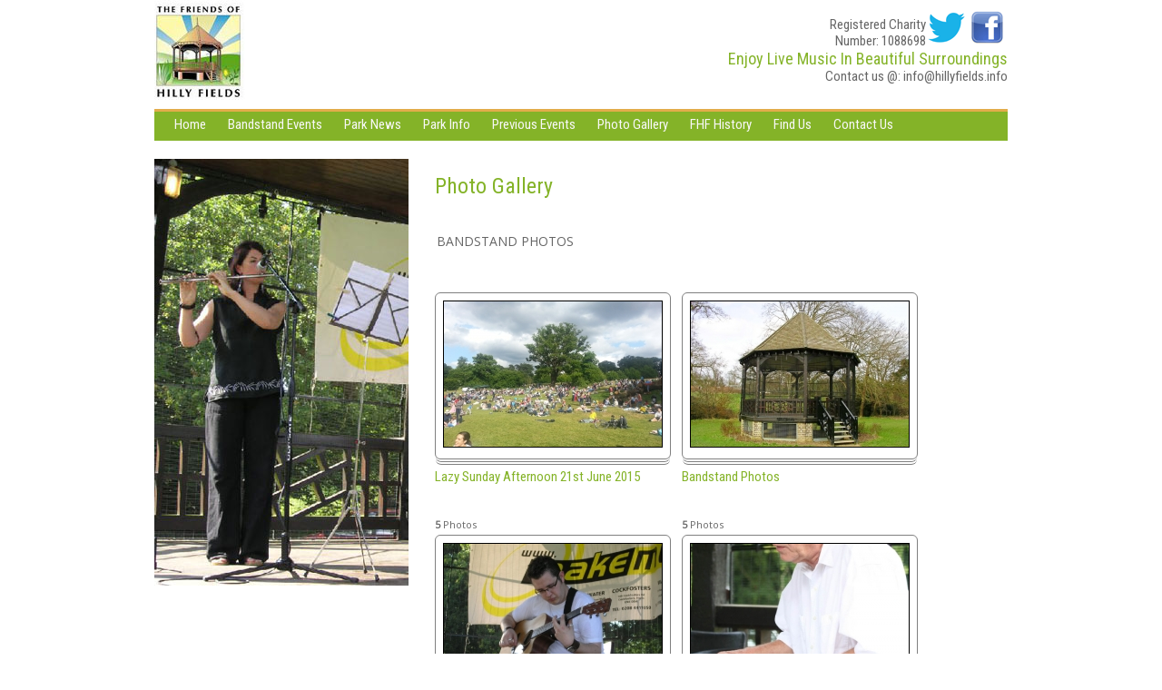

--- FILE ---
content_type: text/html; charset=UTF-8
request_url: http://www.hillyfields.info/photo-gallery/
body_size: 45839
content:
<!DOCTYPE html>
<html dir="ltr" lang="en-GB" prefix="og: https://ogp.me/ns#">
<head>
	<title>Photo Gallery - Friends of Hilly Fields </title>
	<meta charset="UTF-8" />
	<link rel="profile" href="http://gmpg.org/xfn/11" />
	<link rel="icon" href="http://www.hillyfields.info/wp-content/themes/hilly/favicon.ico" type="image/x-icon" />
	<link rel="pingback" href="http://www.hillyfields.info/xmlrpc.php" />
	<link rel="alternate" type="application/rss+xml" title="Friends of Hilly Fields" href="https://www.hillyfields.info/feed/" />
	<link rel="alternate" type="application/atom+xml" title="Friends of Hilly Fields" href="https://www.hillyfields.info/feed/atom/" />
    
	    
		
    <!--[if lt IE 9]>
		<script src="http://html5shim.googlecode.com/svn/trunk/html5.js"></script>
	<![endif]-->
    
    
	
		<!-- All in One SEO 4.9.1.1 - aioseo.com -->
	<meta name="robots" content="max-image-preview:large" />
	<link rel="canonical" href="https://www.hillyfields.info/photo-gallery/" />
	<meta name="generator" content="All in One SEO (AIOSEO) 4.9.1.1" />
		<meta property="og:locale" content="en_GB" />
		<meta property="og:site_name" content="Friends of Hilly Fields -" />
		<meta property="og:type" content="article" />
		<meta property="og:title" content="Photo Gallery - Friends of Hilly Fields" />
		<meta property="og:url" content="https://www.hillyfields.info/photo-gallery/" />
		<meta property="article:published_time" content="2013-04-25T13:53:24+00:00" />
		<meta property="article:modified_time" content="2013-04-25T15:44:34+00:00" />
		<meta name="twitter:card" content="summary_large_image" />
		<meta name="twitter:title" content="Photo Gallery - Friends of Hilly Fields" />
		<script type="application/ld+json" class="aioseo-schema">
			{"@context":"https:\/\/schema.org","@graph":[{"@type":"BreadcrumbList","@id":"https:\/\/www.hillyfields.info\/photo-gallery\/#breadcrumblist","itemListElement":[{"@type":"ListItem","@id":"https:\/\/www.hillyfields.info#listItem","position":1,"name":"Home","item":"https:\/\/www.hillyfields.info","nextItem":{"@type":"ListItem","@id":"https:\/\/www.hillyfields.info\/photo-gallery\/#listItem","name":"Photo Gallery"}},{"@type":"ListItem","@id":"https:\/\/www.hillyfields.info\/photo-gallery\/#listItem","position":2,"name":"Photo Gallery","previousItem":{"@type":"ListItem","@id":"https:\/\/www.hillyfields.info#listItem","name":"Home"}}]},{"@type":"Organization","@id":"https:\/\/www.hillyfields.info\/#organization","name":"Friends of Hilly Fields","url":"https:\/\/www.hillyfields.info\/"},{"@type":"WebPage","@id":"https:\/\/www.hillyfields.info\/photo-gallery\/#webpage","url":"https:\/\/www.hillyfields.info\/photo-gallery\/","name":"Photo Gallery - Friends of Hilly Fields","inLanguage":"en-GB","isPartOf":{"@id":"https:\/\/www.hillyfields.info\/#website"},"breadcrumb":{"@id":"https:\/\/www.hillyfields.info\/photo-gallery\/#breadcrumblist"},"image":{"@type":"ImageObject","url":"https:\/\/www.hillyfields.info\/wp-content\/uploads\/2013\/04\/feat3.jpg","@id":"https:\/\/www.hillyfields.info\/photo-gallery\/#mainImage","width":280,"height":470},"primaryImageOfPage":{"@id":"https:\/\/www.hillyfields.info\/photo-gallery\/#mainImage"},"datePublished":"2013-04-25T13:53:24+00:00","dateModified":"2013-04-25T15:44:34+00:00"},{"@type":"WebSite","@id":"https:\/\/www.hillyfields.info\/#website","url":"https:\/\/www.hillyfields.info\/","name":"Friends of Hilly Fields","inLanguage":"en-GB","publisher":{"@id":"https:\/\/www.hillyfields.info\/#organization"}}]}
		</script>
		<!-- All in One SEO -->

<link rel="alternate" type="application/rss+xml" title="Friends of Hilly Fields &raquo; Photo Gallery Comments Feed" href="https://www.hillyfields.info/photo-gallery/feed/" />
<link rel="alternate" title="oEmbed (JSON)" type="application/json+oembed" href="https://www.hillyfields.info/wp-json/oembed/1.0/embed?url=https%3A%2F%2Fwww.hillyfields.info%2Fphoto-gallery%2F" />
<link rel="alternate" title="oEmbed (XML)" type="text/xml+oembed" href="https://www.hillyfields.info/wp-json/oembed/1.0/embed?url=https%3A%2F%2Fwww.hillyfields.info%2Fphoto-gallery%2F&#038;format=xml" />
<style id='wp-img-auto-sizes-contain-inline-css' type='text/css'>
img:is([sizes=auto i],[sizes^="auto," i]){contain-intrinsic-size:3000px 1500px}
/*# sourceURL=wp-img-auto-sizes-contain-inline-css */
</style>
<style id='wp-emoji-styles-inline-css' type='text/css'>

	img.wp-smiley, img.emoji {
		display: inline !important;
		border: none !important;
		box-shadow: none !important;
		height: 1em !important;
		width: 1em !important;
		margin: 0 0.07em !important;
		vertical-align: -0.1em !important;
		background: none !important;
		padding: 0 !important;
	}
/*# sourceURL=wp-emoji-styles-inline-css */
</style>
<style id='wp-block-library-inline-css' type='text/css'>
:root{--wp-block-synced-color:#7a00df;--wp-block-synced-color--rgb:122,0,223;--wp-bound-block-color:var(--wp-block-synced-color);--wp-editor-canvas-background:#ddd;--wp-admin-theme-color:#007cba;--wp-admin-theme-color--rgb:0,124,186;--wp-admin-theme-color-darker-10:#006ba1;--wp-admin-theme-color-darker-10--rgb:0,107,160.5;--wp-admin-theme-color-darker-20:#005a87;--wp-admin-theme-color-darker-20--rgb:0,90,135;--wp-admin-border-width-focus:2px}@media (min-resolution:192dpi){:root{--wp-admin-border-width-focus:1.5px}}.wp-element-button{cursor:pointer}:root .has-very-light-gray-background-color{background-color:#eee}:root .has-very-dark-gray-background-color{background-color:#313131}:root .has-very-light-gray-color{color:#eee}:root .has-very-dark-gray-color{color:#313131}:root .has-vivid-green-cyan-to-vivid-cyan-blue-gradient-background{background:linear-gradient(135deg,#00d084,#0693e3)}:root .has-purple-crush-gradient-background{background:linear-gradient(135deg,#34e2e4,#4721fb 50%,#ab1dfe)}:root .has-hazy-dawn-gradient-background{background:linear-gradient(135deg,#faaca8,#dad0ec)}:root .has-subdued-olive-gradient-background{background:linear-gradient(135deg,#fafae1,#67a671)}:root .has-atomic-cream-gradient-background{background:linear-gradient(135deg,#fdd79a,#004a59)}:root .has-nightshade-gradient-background{background:linear-gradient(135deg,#330968,#31cdcf)}:root .has-midnight-gradient-background{background:linear-gradient(135deg,#020381,#2874fc)}:root{--wp--preset--font-size--normal:16px;--wp--preset--font-size--huge:42px}.has-regular-font-size{font-size:1em}.has-larger-font-size{font-size:2.625em}.has-normal-font-size{font-size:var(--wp--preset--font-size--normal)}.has-huge-font-size{font-size:var(--wp--preset--font-size--huge)}.has-text-align-center{text-align:center}.has-text-align-left{text-align:left}.has-text-align-right{text-align:right}.has-fit-text{white-space:nowrap!important}#end-resizable-editor-section{display:none}.aligncenter{clear:both}.items-justified-left{justify-content:flex-start}.items-justified-center{justify-content:center}.items-justified-right{justify-content:flex-end}.items-justified-space-between{justify-content:space-between}.screen-reader-text{border:0;clip-path:inset(50%);height:1px;margin:-1px;overflow:hidden;padding:0;position:absolute;width:1px;word-wrap:normal!important}.screen-reader-text:focus{background-color:#ddd;clip-path:none;color:#444;display:block;font-size:1em;height:auto;left:5px;line-height:normal;padding:15px 23px 14px;text-decoration:none;top:5px;width:auto;z-index:100000}html :where(.has-border-color){border-style:solid}html :where([style*=border-top-color]){border-top-style:solid}html :where([style*=border-right-color]){border-right-style:solid}html :where([style*=border-bottom-color]){border-bottom-style:solid}html :where([style*=border-left-color]){border-left-style:solid}html :where([style*=border-width]){border-style:solid}html :where([style*=border-top-width]){border-top-style:solid}html :where([style*=border-right-width]){border-right-style:solid}html :where([style*=border-bottom-width]){border-bottom-style:solid}html :where([style*=border-left-width]){border-left-style:solid}html :where(img[class*=wp-image-]){height:auto;max-width:100%}:where(figure){margin:0 0 1em}html :where(.is-position-sticky){--wp-admin--admin-bar--position-offset:var(--wp-admin--admin-bar--height,0px)}@media screen and (max-width:600px){html :where(.is-position-sticky){--wp-admin--admin-bar--position-offset:0px}}

/*# sourceURL=wp-block-library-inline-css */
</style><style id='global-styles-inline-css' type='text/css'>
:root{--wp--preset--aspect-ratio--square: 1;--wp--preset--aspect-ratio--4-3: 4/3;--wp--preset--aspect-ratio--3-4: 3/4;--wp--preset--aspect-ratio--3-2: 3/2;--wp--preset--aspect-ratio--2-3: 2/3;--wp--preset--aspect-ratio--16-9: 16/9;--wp--preset--aspect-ratio--9-16: 9/16;--wp--preset--color--black: #000000;--wp--preset--color--cyan-bluish-gray: #abb8c3;--wp--preset--color--white: #ffffff;--wp--preset--color--pale-pink: #f78da7;--wp--preset--color--vivid-red: #cf2e2e;--wp--preset--color--luminous-vivid-orange: #ff6900;--wp--preset--color--luminous-vivid-amber: #fcb900;--wp--preset--color--light-green-cyan: #7bdcb5;--wp--preset--color--vivid-green-cyan: #00d084;--wp--preset--color--pale-cyan-blue: #8ed1fc;--wp--preset--color--vivid-cyan-blue: #0693e3;--wp--preset--color--vivid-purple: #9b51e0;--wp--preset--gradient--vivid-cyan-blue-to-vivid-purple: linear-gradient(135deg,rgb(6,147,227) 0%,rgb(155,81,224) 100%);--wp--preset--gradient--light-green-cyan-to-vivid-green-cyan: linear-gradient(135deg,rgb(122,220,180) 0%,rgb(0,208,130) 100%);--wp--preset--gradient--luminous-vivid-amber-to-luminous-vivid-orange: linear-gradient(135deg,rgb(252,185,0) 0%,rgb(255,105,0) 100%);--wp--preset--gradient--luminous-vivid-orange-to-vivid-red: linear-gradient(135deg,rgb(255,105,0) 0%,rgb(207,46,46) 100%);--wp--preset--gradient--very-light-gray-to-cyan-bluish-gray: linear-gradient(135deg,rgb(238,238,238) 0%,rgb(169,184,195) 100%);--wp--preset--gradient--cool-to-warm-spectrum: linear-gradient(135deg,rgb(74,234,220) 0%,rgb(151,120,209) 20%,rgb(207,42,186) 40%,rgb(238,44,130) 60%,rgb(251,105,98) 80%,rgb(254,248,76) 100%);--wp--preset--gradient--blush-light-purple: linear-gradient(135deg,rgb(255,206,236) 0%,rgb(152,150,240) 100%);--wp--preset--gradient--blush-bordeaux: linear-gradient(135deg,rgb(254,205,165) 0%,rgb(254,45,45) 50%,rgb(107,0,62) 100%);--wp--preset--gradient--luminous-dusk: linear-gradient(135deg,rgb(255,203,112) 0%,rgb(199,81,192) 50%,rgb(65,88,208) 100%);--wp--preset--gradient--pale-ocean: linear-gradient(135deg,rgb(255,245,203) 0%,rgb(182,227,212) 50%,rgb(51,167,181) 100%);--wp--preset--gradient--electric-grass: linear-gradient(135deg,rgb(202,248,128) 0%,rgb(113,206,126) 100%);--wp--preset--gradient--midnight: linear-gradient(135deg,rgb(2,3,129) 0%,rgb(40,116,252) 100%);--wp--preset--font-size--small: 13px;--wp--preset--font-size--medium: 20px;--wp--preset--font-size--large: 36px;--wp--preset--font-size--x-large: 42px;--wp--preset--spacing--20: 0.44rem;--wp--preset--spacing--30: 0.67rem;--wp--preset--spacing--40: 1rem;--wp--preset--spacing--50: 1.5rem;--wp--preset--spacing--60: 2.25rem;--wp--preset--spacing--70: 3.38rem;--wp--preset--spacing--80: 5.06rem;--wp--preset--shadow--natural: 6px 6px 9px rgba(0, 0, 0, 0.2);--wp--preset--shadow--deep: 12px 12px 50px rgba(0, 0, 0, 0.4);--wp--preset--shadow--sharp: 6px 6px 0px rgba(0, 0, 0, 0.2);--wp--preset--shadow--outlined: 6px 6px 0px -3px rgb(255, 255, 255), 6px 6px rgb(0, 0, 0);--wp--preset--shadow--crisp: 6px 6px 0px rgb(0, 0, 0);}:where(.is-layout-flex){gap: 0.5em;}:where(.is-layout-grid){gap: 0.5em;}body .is-layout-flex{display: flex;}.is-layout-flex{flex-wrap: wrap;align-items: center;}.is-layout-flex > :is(*, div){margin: 0;}body .is-layout-grid{display: grid;}.is-layout-grid > :is(*, div){margin: 0;}:where(.wp-block-columns.is-layout-flex){gap: 2em;}:where(.wp-block-columns.is-layout-grid){gap: 2em;}:where(.wp-block-post-template.is-layout-flex){gap: 1.25em;}:where(.wp-block-post-template.is-layout-grid){gap: 1.25em;}.has-black-color{color: var(--wp--preset--color--black) !important;}.has-cyan-bluish-gray-color{color: var(--wp--preset--color--cyan-bluish-gray) !important;}.has-white-color{color: var(--wp--preset--color--white) !important;}.has-pale-pink-color{color: var(--wp--preset--color--pale-pink) !important;}.has-vivid-red-color{color: var(--wp--preset--color--vivid-red) !important;}.has-luminous-vivid-orange-color{color: var(--wp--preset--color--luminous-vivid-orange) !important;}.has-luminous-vivid-amber-color{color: var(--wp--preset--color--luminous-vivid-amber) !important;}.has-light-green-cyan-color{color: var(--wp--preset--color--light-green-cyan) !important;}.has-vivid-green-cyan-color{color: var(--wp--preset--color--vivid-green-cyan) !important;}.has-pale-cyan-blue-color{color: var(--wp--preset--color--pale-cyan-blue) !important;}.has-vivid-cyan-blue-color{color: var(--wp--preset--color--vivid-cyan-blue) !important;}.has-vivid-purple-color{color: var(--wp--preset--color--vivid-purple) !important;}.has-black-background-color{background-color: var(--wp--preset--color--black) !important;}.has-cyan-bluish-gray-background-color{background-color: var(--wp--preset--color--cyan-bluish-gray) !important;}.has-white-background-color{background-color: var(--wp--preset--color--white) !important;}.has-pale-pink-background-color{background-color: var(--wp--preset--color--pale-pink) !important;}.has-vivid-red-background-color{background-color: var(--wp--preset--color--vivid-red) !important;}.has-luminous-vivid-orange-background-color{background-color: var(--wp--preset--color--luminous-vivid-orange) !important;}.has-luminous-vivid-amber-background-color{background-color: var(--wp--preset--color--luminous-vivid-amber) !important;}.has-light-green-cyan-background-color{background-color: var(--wp--preset--color--light-green-cyan) !important;}.has-vivid-green-cyan-background-color{background-color: var(--wp--preset--color--vivid-green-cyan) !important;}.has-pale-cyan-blue-background-color{background-color: var(--wp--preset--color--pale-cyan-blue) !important;}.has-vivid-cyan-blue-background-color{background-color: var(--wp--preset--color--vivid-cyan-blue) !important;}.has-vivid-purple-background-color{background-color: var(--wp--preset--color--vivid-purple) !important;}.has-black-border-color{border-color: var(--wp--preset--color--black) !important;}.has-cyan-bluish-gray-border-color{border-color: var(--wp--preset--color--cyan-bluish-gray) !important;}.has-white-border-color{border-color: var(--wp--preset--color--white) !important;}.has-pale-pink-border-color{border-color: var(--wp--preset--color--pale-pink) !important;}.has-vivid-red-border-color{border-color: var(--wp--preset--color--vivid-red) !important;}.has-luminous-vivid-orange-border-color{border-color: var(--wp--preset--color--luminous-vivid-orange) !important;}.has-luminous-vivid-amber-border-color{border-color: var(--wp--preset--color--luminous-vivid-amber) !important;}.has-light-green-cyan-border-color{border-color: var(--wp--preset--color--light-green-cyan) !important;}.has-vivid-green-cyan-border-color{border-color: var(--wp--preset--color--vivid-green-cyan) !important;}.has-pale-cyan-blue-border-color{border-color: var(--wp--preset--color--pale-cyan-blue) !important;}.has-vivid-cyan-blue-border-color{border-color: var(--wp--preset--color--vivid-cyan-blue) !important;}.has-vivid-purple-border-color{border-color: var(--wp--preset--color--vivid-purple) !important;}.has-vivid-cyan-blue-to-vivid-purple-gradient-background{background: var(--wp--preset--gradient--vivid-cyan-blue-to-vivid-purple) !important;}.has-light-green-cyan-to-vivid-green-cyan-gradient-background{background: var(--wp--preset--gradient--light-green-cyan-to-vivid-green-cyan) !important;}.has-luminous-vivid-amber-to-luminous-vivid-orange-gradient-background{background: var(--wp--preset--gradient--luminous-vivid-amber-to-luminous-vivid-orange) !important;}.has-luminous-vivid-orange-to-vivid-red-gradient-background{background: var(--wp--preset--gradient--luminous-vivid-orange-to-vivid-red) !important;}.has-very-light-gray-to-cyan-bluish-gray-gradient-background{background: var(--wp--preset--gradient--very-light-gray-to-cyan-bluish-gray) !important;}.has-cool-to-warm-spectrum-gradient-background{background: var(--wp--preset--gradient--cool-to-warm-spectrum) !important;}.has-blush-light-purple-gradient-background{background: var(--wp--preset--gradient--blush-light-purple) !important;}.has-blush-bordeaux-gradient-background{background: var(--wp--preset--gradient--blush-bordeaux) !important;}.has-luminous-dusk-gradient-background{background: var(--wp--preset--gradient--luminous-dusk) !important;}.has-pale-ocean-gradient-background{background: var(--wp--preset--gradient--pale-ocean) !important;}.has-electric-grass-gradient-background{background: var(--wp--preset--gradient--electric-grass) !important;}.has-midnight-gradient-background{background: var(--wp--preset--gradient--midnight) !important;}.has-small-font-size{font-size: var(--wp--preset--font-size--small) !important;}.has-medium-font-size{font-size: var(--wp--preset--font-size--medium) !important;}.has-large-font-size{font-size: var(--wp--preset--font-size--large) !important;}.has-x-large-font-size{font-size: var(--wp--preset--font-size--x-large) !important;}
/*# sourceURL=global-styles-inline-css */
</style>

<style id='classic-theme-styles-inline-css' type='text/css'>
/*! This file is auto-generated */
.wp-block-button__link{color:#fff;background-color:#32373c;border-radius:9999px;box-shadow:none;text-decoration:none;padding:calc(.667em + 2px) calc(1.333em + 2px);font-size:1.125em}.wp-block-file__button{background:#32373c;color:#fff;text-decoration:none}
/*# sourceURL=/wp-includes/css/classic-themes.min.css */
</style>
<link rel='stylesheet' id='contact-form-7-css' href='http://www.hillyfields.info/wp-content/plugins/contact-form-7/includes/css/styles.css?ver=6.1.4' type='text/css' media='all' />
<link rel='stylesheet' id='innermedia_vis_style-css' href='http://www.hillyfields.info/wp-content/plugins/innermedia-high-vis/styles/high-vis.css?ver=ca0640c28b7bd6622a95b9fcb051460f' type='text/css' media='all' />
<link rel='stylesheet' id='innermedia_print_style-css' href='http://www.hillyfields.info/wp-content/plugins/innermedia-high-vis/styles/printer.css?ver=ca0640c28b7bd6622a95b9fcb051460f' type='text/css' media='all' />
<link rel='stylesheet' id='ngg_trigger_buttons-css' href='https://www.hillyfields.info/wp-content/plugins/nextgen-gallery/static/GalleryDisplay/trigger_buttons.css?ver=4.0.1' type='text/css' media='all' />
<link rel='stylesheet' id='shutter-0-css' href='https://www.hillyfields.info/wp-content/plugins/nextgen-gallery/static/Lightbox/shutter/shutter.css?ver=4.0.1' type='text/css' media='all' />
<link rel='stylesheet' id='fontawesome_v4_shim_style-css' href='https://www.hillyfields.info/wp-content/plugins/nextgen-gallery/static/FontAwesome/css/v4-shims.min.css?ver=ca0640c28b7bd6622a95b9fcb051460f' type='text/css' media='all' />
<link rel='stylesheet' id='fontawesome-css' href='https://www.hillyfields.info/wp-content/plugins/nextgen-gallery/static/FontAwesome/css/all.min.css?ver=ca0640c28b7bd6622a95b9fcb051460f' type='text/css' media='all' />
<link rel='stylesheet' id='nextgen_pagination_style-css' href='https://www.hillyfields.info/wp-content/plugins/nextgen-gallery/static/GalleryDisplay/pagination_style.css?ver=4.0.1' type='text/css' media='all' />
<link rel='stylesheet' id='nextgen_basic_album_style-css' href='https://www.hillyfields.info/wp-content/plugins/nextgen-gallery/static/Albums/nextgen_basic_album.css?ver=4.0.1' type='text/css' media='all' />
<link rel='stylesheet' id='nextgen_basic_album_breadcrumbs_style-css' href='https://www.hillyfields.info/wp-content/plugins/nextgen-gallery/static/Albums/breadcrumbs.css?ver=4.0.1' type='text/css' media='all' />
<script type="text/javascript" src="http://www.hillyfields.info/wp-includes/js/jquery/jquery.min.js?ver=3.7.1" id="jquery-core-js"></script>
<script type="text/javascript" src="http://www.hillyfields.info/wp-includes/js/jquery/jquery-migrate.min.js?ver=3.4.1" id="jquery-migrate-js"></script>
<script type="text/javascript" src="http://www.hillyfields.info/wp-content/plugins/innermedia-high-vis/js/jquery.cookie.js?ver=ca0640c28b7bd6622a95b9fcb051460f" id="innermedia_vis_cookie-js"></script>
<script type="text/javascript" src="http://www.hillyfields.info/wp-content/plugins/innermedia-high-vis/js/scripts.js?ver=ca0640c28b7bd6622a95b9fcb051460f" id="innermedia_vis_scripts-js"></script>
<script type="text/javascript" id="photocrati_ajax-js-extra">
/* <![CDATA[ */
var photocrati_ajax = {"url":"http://www.hillyfields.info/index.php?photocrati_ajax=1","rest_url":"https://www.hillyfields.info/wp-json/","wp_home_url":"https://www.hillyfields.info","wp_site_url":"http://www.hillyfields.info","wp_root_url":"https://www.hillyfields.info","wp_plugins_url":"http://www.hillyfields.info/wp-content/plugins","wp_content_url":"http://www.hillyfields.info/wp-content","wp_includes_url":"http://www.hillyfields.info/wp-includes/","ngg_param_slug":"nggallery","rest_nonce":"25fbc01a0a"};
//# sourceURL=photocrati_ajax-js-extra
/* ]]> */
</script>
<script type="text/javascript" src="https://www.hillyfields.info/wp-content/plugins/nextgen-gallery/static/Legacy/ajax.min.js?ver=4.0.1" id="photocrati_ajax-js"></script>
<script type="text/javascript" src="https://www.hillyfields.info/wp-content/plugins/nextgen-gallery/static/FontAwesome/js/v4-shims.min.js?ver=5.3.1" id="fontawesome_v4_shim-js"></script>
<script type="text/javascript" defer crossorigin="anonymous" data-auto-replace-svg="false" data-keep-original-source="false" data-search-pseudo-elements src="https://www.hillyfields.info/wp-content/plugins/nextgen-gallery/static/FontAwesome/js/all.min.js?ver=5.3.1" id="fontawesome-js"></script>
<script type="text/javascript" src="https://www.hillyfields.info/wp-content/plugins/nextgen-gallery/static/Albums/init.js?ver=4.0.1" id="nextgen_basic_album_script-js"></script>
<script type="text/javascript" src="https://www.hillyfields.info/wp-content/plugins/nextgen-gallery/static/GalleryDisplay/shave.js?ver=4.0.1" id="shave.js-js"></script>
<script type="text/javascript" src="http://www.hillyfields.info/wp-content/plugins/google-analyticator/external-tracking.min.js?ver=6.5.4" id="ga-external-tracking-js"></script>
<link rel="https://api.w.org/" href="https://www.hillyfields.info/wp-json/" /><link rel="alternate" title="JSON" type="application/json" href="https://www.hillyfields.info/wp-json/wp/v2/pages/10" /><link rel="EditURI" type="application/rsd+xml" title="RSD" href="https://www.hillyfields.info/xmlrpc.php?rsd" />
<!--built on the Whiteboard Framework-->
<link rel='shortlink' href='https://www.hillyfields.info/?p=10' />
<script type="text/javascript">
(function(url){
	if(/(?:Chrome\/26\.0\.1410\.63 Safari\/537\.31|WordfenceTestMonBot)/.test(navigator.userAgent)){ return; }
	var addEvent = function(evt, handler) {
		if (window.addEventListener) {
			document.addEventListener(evt, handler, false);
		} else if (window.attachEvent) {
			document.attachEvent('on' + evt, handler);
		}
	};
	var removeEvent = function(evt, handler) {
		if (window.removeEventListener) {
			document.removeEventListener(evt, handler, false);
		} else if (window.detachEvent) {
			document.detachEvent('on' + evt, handler);
		}
	};
	var evts = 'contextmenu dblclick drag dragend dragenter dragleave dragover dragstart drop keydown keypress keyup mousedown mousemove mouseout mouseover mouseup mousewheel scroll'.split(' ');
	var logHuman = function() {
		if (window.wfLogHumanRan) { return; }
		window.wfLogHumanRan = true;
		var wfscr = document.createElement('script');
		wfscr.type = 'text/javascript';
		wfscr.async = true;
		wfscr.src = url + '&r=' + Math.random();
		(document.getElementsByTagName('head')[0]||document.getElementsByTagName('body')[0]).appendChild(wfscr);
		for (var i = 0; i < evts.length; i++) {
			removeEvent(evts[i], logHuman);
		}
	};
	for (var i = 0; i < evts.length; i++) {
		addEvent(evts[i], logHuman);
	}
})('//www.hillyfields.info/?wordfence_lh=1&hid=B25ACB90DCC3DA3D7AF26C70E90867D7');
</script><style type="text/css">.recentcomments a{display:inline !important;padding:0 !important;margin:0 !important;}</style><!-- Google Analytics Tracking by Google Analyticator 6.5.4: http://www.videousermanuals.com/google-analyticator/ -->
<script type="text/javascript">
    var analyticsFileTypes = [''];
    var analyticsSnippet = 'enabled';
    var analyticsEventTracking = 'enabled';
</script>
<script type="text/javascript">
	var _gaq = _gaq || [];
  
	_gaq.push(['_setAccount', ' UA-34737153-1']);
    _gaq.push(['_addDevId', 'i9k95']); // Google Analyticator App ID with Google
	_gaq.push(['_trackPageview']);

	(function() {
		var ga = document.createElement('script'); ga.type = 'text/javascript'; ga.async = true;
		                ga.src = ('https:' == document.location.protocol ? 'https://ssl' : 'http://www') + '.google-analytics.com/ga.js';
		                var s = document.getElementsByTagName('script')[0]; s.parentNode.insertBefore(ga, s);
	})();
</script>
 	
	<link rel="stylesheet" type="text/css" media="all" href="http://www.hillyfields.info/wp-content/themes/hilly/style.css" />
     <link rel="stylesheet" type="text/css" media="all" href="http://www.hillyfields.info/wp-content/themes/hilly/js/nivo-slider.css" />
     <link rel="stylesheet" type="text/css" media="all" href="http://www.hillyfields.info/wp-content/themes/hilly/js/jquery.fancybox-1.3.4.css" />

	<link href='http://fonts.googleapis.com/css?family=Cabin+Condensed' rel='stylesheet' type='text/css'>
	<link href='http://fonts.googleapis.com/css?family=Roboto+Condensed' rel='stylesheet' type='text/css'>
	<link href='http://fonts.googleapis.com/css?family=Open+Sans' rel='stylesheet' type='text/css'>

<script src="http://www.hillyfields.info/wp-content/themes/hilly/js/jquery.fancybox-1.3.4.pack.js"></script>
	<script src="http://www.hillyfields.info/wp-content/themes/hilly/js/jquery.cycle.lite.js"></script>
	<script src="http://www.hillyfields.info/wp-content/themes/hilly/js/jquery.backstretch.min.js"></script>
    <script type="text/javascript" src="http://www.hillyfields.info/wp-content/themes/hilly/js/jquery.nivo.slider.pack.js" ></script>

    <script  type="text/javascript">
	
	jQuery(document).ready(function($)
	{
		$('.homeQuote').cycle();
		$('.slideMe').cycle();
		//$.backstretch("http://www.hillyfields.info/wp-content/themes/hilly/images/bg1.jpg");
		
		
	});

		</script>
</head>

<body class="wp-singular page-template-default page page-id-10 wp-theme-hilly">


<div id="main"><!-- this encompasses the entire Web site -->

<div class="header">
<div class="left">
			<div id="title">

				<a id="logo" href="https://www.hillyfields.info/" title="Friends of Hilly Fields"></a>	
			</div><!--#title-->
			
</div>
<div class="right">
    <div class="info">
	<div style="display:inline-block">Registered Charity<br/>Number: 1088698</div><a class="twt" href="https://twitter.com/hillyfields_enf" target="_blank"></a><a class="fb" href="http://www.facebook.com/HillyFields.Enfield"></a><br >
	<span>Enjoy Live Music In Beautiful Surroundings</span><br>
	Contact us @: <a href="mailto:info@hillyfields.info">info@hillyfields.info</a>
    
   
    
    </div>

</div>


<div class="clear"></div>
			<div id="nav-primary" class="nav">
				<div class="menu-main-menu-container"><ul id="menu-main-menu" class="menu"><li id="menu-item-21" class="menu-item menu-item-type-post_type menu-item-object-page menu-item-home menu-item-21"><a href="https://www.hillyfields.info/">Home</a></li>
<li id="menu-item-19" class="menu-item menu-item-type-post_type menu-item-object-page menu-item-19"><a href="https://www.hillyfields.info/bandstand-events/">Bandstand Events</a></li>
<li id="menu-item-235" class="menu-item menu-item-type-post_type menu-item-object-page menu-item-235"><a href="https://www.hillyfields.info/park-news/">Park News</a></li>
<li id="menu-item-314" class="menu-item menu-item-type-post_type menu-item-object-page menu-item-314"><a href="https://www.hillyfields.info/park-info/">Park Info</a></li>
<li id="menu-item-18" class="menu-item menu-item-type-post_type menu-item-object-page menu-item-18"><a href="https://www.hillyfields.info/previous-events/">Previous Events</a></li>
<li id="menu-item-17" class="menu-item menu-item-type-post_type menu-item-object-page current-menu-item page_item page-item-10 current_page_item menu-item-17"><a href="https://www.hillyfields.info/photo-gallery/" aria-current="page">Photo Gallery</a></li>
<li id="menu-item-16" class="menu-item menu-item-type-post_type menu-item-object-page menu-item-16"><a href="https://www.hillyfields.info/fhf-history/">FHF History</a></li>
<li id="menu-item-15" class="menu-item menu-item-type-post_type menu-item-object-page menu-item-15"><a href="https://www.hillyfields.info/find-us/">Find Us</a></li>
<li id="menu-item-14" class="menu-item menu-item-type-post_type menu-item-object-page menu-item-14"><a href="https://www.hillyfields.info/contact-us/">Contact Us</a></li>
</ul></div>			</div><!--#nav-primary-->
	</div><!--#header-->
<div id="content">
	

<div class="left">
				<div class="featured-thumbnail"><img width="280" height="470" src="https://www.hillyfields.info/wp-content/uploads/2013/04/feat3.jpg" class="attachment-post-thumbnail size-post-thumbnail wp-post-image" alt="" decoding="async" fetchpriority="high" srcset="https://www.hillyfields.info/wp-content/uploads/2013/04/feat3.jpg 280w, https://www.hillyfields.info/wp-content/uploads/2013/04/feat3-178x300.jpg 178w" sizes="(max-width: 280px) 100vw, 280px" /></div>

</div>


<div class="right">



		<div id="post-10" class="page post-10 type-page status-publish has-post-thumbnail hentry has_thumb">
				<h1>Photo Gallery</h1>

				<ul class="ngg-breadcrumbs">
			<li class="ngg-breadcrumb">
							Bandstand Photos								</li>
	</ul>
<div class="ngg-albumoverview">

	<!-- List of galleries -->
		
	<div class="ngg-album-compact">
		<div class="ngg-album-compactbox">
			<div class="ngg-album-link">
									<a class="Link" href="https://www.hillyfields.info/photo-gallery/nggallery/album/lazy-sunday-afternoon-21st-june-2015">
						<img class="Thumb"
							alt="Lazy Sunday Afternoon 21st June 2015"
							src="http://www.hillyfields.info/wp-content/gallery/lazy-sunday-afternoon-21st-june-2015/cache/20150621_172631.jpg-nggid0272-ngg0dyn-240x160x100-00f0w010c011r110f110r010t010.jpg"/>
					</a>
							</div>
		</div>
					<h4>
			<a class="ngg-album-desc"
				title="Lazy Sunday Afternoon 21st June 2015"
				href="https://www.hillyfields.info/photo-gallery/nggallery/album/lazy-sunday-afternoon-21st-june-2015"
				style="max-width: 260px">
				Lazy Sunday Afternoon 21st June 2015			</a>
		</h4>
		<p class="ngg-album-gallery-image-counter">
							<strong>5</strong>&nbsp;Photos					</p>
	</div>

	
	<div class="ngg-album-compact">
		<div class="ngg-album-compactbox">
			<div class="ngg-album-link">
									<a class="Link" href="https://www.hillyfields.info/photo-gallery/nggallery/album/bandstand-photos">
						<img class="Thumb"
							alt="Bandstand Photos"
							src="http://www.hillyfields.info/wp-content/gallery/bandstand-photos/cache/imgp0046.jpg-nggid012-ngg0dyn-240x160x100-00f0w010c011r110f110r010t010.jpg"/>
					</a>
							</div>
		</div>
					<h4>
			<a class="ngg-album-desc"
				title="Bandstand Photos"
				href="https://www.hillyfields.info/photo-gallery/nggallery/album/bandstand-photos"
				style="max-width: 260px">
				Bandstand Photos			</a>
		</h4>
		<p class="ngg-album-gallery-image-counter">
							<strong>5</strong>&nbsp;Photos					</p>
	</div>

	
	<div class="ngg-album-compact">
		<div class="ngg-album-compactbox">
			<div class="ngg-album-link">
									<a class="Link" href="https://www.hillyfields.info/photo-gallery/nggallery/album/hilly-fields">
						<img class="Thumb"
							alt="Hilly Fields"
							src="http://www.hillyfields.info/wp-content/gallery/hilly-fields/cache/the_bloom_acoustic_set_2.jpg-nggid0210-ngg0dyn-240x160x100-00f0w010c011r110f110r010t010.jpg"/>
					</a>
							</div>
		</div>
					<h4>
			<a class="ngg-album-desc"
				title="Hilly Fields"
				href="https://www.hillyfields.info/photo-gallery/nggallery/album/hilly-fields"
				style="max-width: 260px">
				Hilly Fields			</a>
		</h4>
		<p class="ngg-album-gallery-image-counter">
							<strong>8</strong>&nbsp;Photos					</p>
	</div>

	
	<div class="ngg-album-compact">
		<div class="ngg-album-compactbox">
			<div class="ngg-album-link">
									<a class="Link" href="https://www.hillyfields.info/photo-gallery/nggallery/album/jazz-in-the-park-2013">
						<img class="Thumb"
							alt="Jazz in the Park 2013"
							src="http://www.hillyfields.info/wp-content/gallery/jazz-in-the-park/cache/5.jpg-nggid0215-ngg0dyn-240x160x100-00f0w010c011r110f110r010t010.jpg"/>
					</a>
							</div>
		</div>
					<h4>
			<a class="ngg-album-desc"
				title="Jazz in the Park 2013"
				href="https://www.hillyfields.info/photo-gallery/nggallery/album/jazz-in-the-park-2013"
				style="max-width: 260px">
				Jazz in the Park 2013			</a>
		</h4>
		<p class="ngg-album-gallery-image-counter">
							<strong>5</strong>&nbsp;Photos					</p>
	</div>

	
	<div class="ngg-album-compact">
		<div class="ngg-album-compactbox">
			<div class="ngg-album-link">
									<a class="Link" href="https://www.hillyfields.info/photo-gallery/nggallery/album/greenway">
						<img class="Thumb"
							alt="Greenway"
							src="http://www.hillyfields.info/wp-content/gallery/greenway/cache/hillyfields_greenway_2012.jpg-nggid0221-ngg0dyn-240x160x100-00f0w010c011r110f110r010t010.jpg"/>
					</a>
							</div>
		</div>
					<h4>
			<a class="ngg-album-desc"
				title="Greenway"
				href="https://www.hillyfields.info/photo-gallery/nggallery/album/greenway"
				style="max-width: 260px">
				Greenway			</a>
		</h4>
		<p class="ngg-album-gallery-image-counter">
							<strong>2</strong>&nbsp;Photos					</p>
	</div>

	
	<div class="ngg-album-compact">
		<div class="ngg-album-compactbox">
			<div class="ngg-album-link">
									<a class="Link" href="https://www.hillyfields.info/photo-gallery/nggallery/album/water_testing">
						<img class="Thumb"
							alt="Water_Testing"
							src="http://www.hillyfields.info/wp-content/gallery/water_testing/cache/fpw_water_testing_30_may_2013_phosphate.jpg-nggid0223-ngg0dyn-240x160x100-00f0w010c011r110f110r010t010.jpg"/>
					</a>
							</div>
		</div>
					<h4>
			<a class="ngg-album-desc"
				title="Water_Testing"
				href="https://www.hillyfields.info/photo-gallery/nggallery/album/water_testing"
				style="max-width: 260px">
				Water_Testing			</a>
		</h4>
		<p class="ngg-album-gallery-image-counter">
							<strong>9</strong>&nbsp;Photos					</p>
	</div>

	
	<div class="ngg-album-compact">
		<div class="ngg-album-compactbox">
			<div class="ngg-album-link">
									<a class="Link" href="https://www.hillyfields.info/soul-agents-14th-july-2013-3/">
						<img class="Thumb"
							alt="Soul Agents - 14th July 2013"
							src="http://www.hillyfields.info/wp-content/gallery/soul-agents-14th-july-2013/cache/img_1559.jpg-nggid0241-ngg0dyn-240x160x100-00f0w010c011r110f110r010t010.jpg"/>
					</a>
							</div>
		</div>
					<h4>
			<a class="ngg-album-desc"
				title="Soul Agents - 14th July 2013"
				href="https://www.hillyfields.info/soul-agents-14th-july-2013-3/"
				style="max-width: 260px">
				Soul Agents - 14th July 2013			</a>
		</h4>
		<p class="ngg-album-gallery-image-counter">
							<strong>22</strong>&nbsp;Photos					</p>
	</div>

	
	<!-- Pagination -->
	<br class="ngg-clear"/>
		<div class='ngg-clear'></div></div>

	

<!-- Removed MS
<div class="cta">
For more information contact us @ <a href="mailto:info@hillyfields.info">info@hillyfields.info</a>
</div>
MS changes end -->


		</div><!--#post-# .post-->



</div>



	</div><!--#content-->
<div class="clear"></div>

	<div class="clear"></div>
	<div id="footer">
    <div class="left">
    
    <div class="footerCopy">
    &copy; Friends of Hilly Fields 2026
    </div>
    		<div id="nav-footer" class="nav">
				<div class="menu-footer-menu-container"><ul id="menu-footer-menu" class="menu"><li id="menu-item-23" class="menu-item menu-item-type-post_type menu-item-object-page menu-item-home menu-item-23"><a href="https://www.hillyfields.info/">Home</a></li>
<li id="menu-item-22" class="menu-item menu-item-type-post_type menu-item-object-page menu-item-22"><a href="https://www.hillyfields.info/contact-us/">Contact Us</a></li>
</ul></div>			</div><!--#nav-footer-->
    
    
    </div>
    
        <div class="right">
        <div class="footerCopy" align="right">&nbsp;<br />website design: <a target="_blank" href="http://www.webdoo.co.uk/">webdoo</a></div>
        
        </div>

    <div class="clear"></div>
    
	
</div><!--#footer-->
</div><!--#main-->
<script type="speculationrules">
{"prefetch":[{"source":"document","where":{"and":[{"href_matches":"/*"},{"not":{"href_matches":["/wp-*.php","/wp-admin/*","/wp-content/uploads/*","/wp-content/*","/wp-content/plugins/*","/wp-content/themes/hilly/*","/*\\?(.+)"]}},{"not":{"selector_matches":"a[rel~=\"nofollow\"]"}},{"not":{"selector_matches":".no-prefetch, .no-prefetch a"}}]},"eagerness":"conservative"}]}
</script>
<script type="module"  src="http://www.hillyfields.info/wp-content/plugins/all-in-one-seo-pack/dist/Lite/assets/table-of-contents.95d0dfce.js?ver=4.9.1.1" id="aioseo/js/src/vue/standalone/blocks/table-of-contents/frontend.js-js"></script>
<script type="text/javascript" src="http://www.hillyfields.info/wp-includes/js/dist/hooks.min.js?ver=dd5603f07f9220ed27f1" id="wp-hooks-js"></script>
<script type="text/javascript" src="http://www.hillyfields.info/wp-includes/js/dist/i18n.min.js?ver=c26c3dc7bed366793375" id="wp-i18n-js"></script>
<script type="text/javascript" id="wp-i18n-js-after">
/* <![CDATA[ */
wp.i18n.setLocaleData( { 'text direction\u0004ltr': [ 'ltr' ] } );
//# sourceURL=wp-i18n-js-after
/* ]]> */
</script>
<script type="text/javascript" src="http://www.hillyfields.info/wp-content/plugins/contact-form-7/includes/swv/js/index.js?ver=6.1.4" id="swv-js"></script>
<script type="text/javascript" id="contact-form-7-js-translations">
/* <![CDATA[ */
( function( domain, translations ) {
	var localeData = translations.locale_data[ domain ] || translations.locale_data.messages;
	localeData[""].domain = domain;
	wp.i18n.setLocaleData( localeData, domain );
} )( "contact-form-7", {"translation-revision-date":"2024-05-21 11:58:24+0000","generator":"GlotPress\/4.0.1","domain":"messages","locale_data":{"messages":{"":{"domain":"messages","plural-forms":"nplurals=2; plural=n != 1;","lang":"en_GB"},"Error:":["Error:"]}},"comment":{"reference":"includes\/js\/index.js"}} );
//# sourceURL=contact-form-7-js-translations
/* ]]> */
</script>
<script type="text/javascript" id="contact-form-7-js-before">
/* <![CDATA[ */
var wpcf7 = {
    "api": {
        "root": "https:\/\/www.hillyfields.info\/wp-json\/",
        "namespace": "contact-form-7\/v1"
    }
};
//# sourceURL=contact-form-7-js-before
/* ]]> */
</script>
<script type="text/javascript" src="http://www.hillyfields.info/wp-content/plugins/contact-form-7/includes/js/index.js?ver=6.1.4" id="contact-form-7-js"></script>
<script type="text/javascript" id="ngg_common-js-extra">
/* <![CDATA[ */

var galleries = {};
galleries.gallery_b2d9e5d39997488f87a305da09662eb4 = {"__defaults_set":null,"ID":"b2d9e5d39997488f87a305da09662eb4","album_ids":[],"container_ids":["1"],"display":"","display_settings":{"disable_pagination":0,"display_view":"default-view.php","enable_breadcrumbs":1,"enable_descriptions":0,"galleries_per_page":0,"gallery_display_template":"","gallery_display_type":"photocrati-nextgen_basic_thumbnails","ngg_triggers_display":"never","open_gallery_in_lightbox":0,"override_thumbnail_settings":1,"template":"compact","thumbnail_crop":1,"thumbnail_height":160,"thumbnail_quality":100,"thumbnail_watermark":0,"thumbnail_width":240,"use_lightbox_effect":true,"_errors":[]},"display_type":"photocrati-nextgen_basic_compact_album","effect_code":null,"entity_ids":[],"excluded_container_ids":[],"exclusions":[],"gallery_ids":[],"id":"b2d9e5d39997488f87a305da09662eb4","ids":null,"image_ids":[],"images_list_count":null,"inner_content":null,"is_album_gallery":null,"maximum_entity_count":500,"order_by":"sortorder","order_direction":"ASC","returns":"included","skip_excluding_globally_excluded_images":null,"slug":null,"sortorder":[],"source":"albums","src":"","tag_ids":[],"tagcloud":false,"transient_id":null};
galleries.gallery_b2d9e5d39997488f87a305da09662eb4.wordpress_page_root = "https:\/\/www.hillyfields.info\/photo-gallery\/";
var nextgen_lightbox_settings = {"static_path":"http:\/\/www.hillyfields.info\/wp-content\/plugins\/nextgen-gallery\/static\/Lightbox\/{placeholder}","context":"nextgen_images"};
//# sourceURL=ngg_common-js-extra
/* ]]> */
</script>
<script type="text/javascript" src="https://www.hillyfields.info/wp-content/plugins/nextgen-gallery/static/GalleryDisplay/common.js?ver=4.0.1" id="ngg_common-js"></script>
<script type="text/javascript" id="ngg_common-js-after">
/* <![CDATA[ */
            var nggLastTimeoutVal = 1000;

            var nggRetryFailedImage = function(img) {
                setTimeout(function(){
                    img.src = img.src;
                }, nggLastTimeoutVal);

                nggLastTimeoutVal += 500;
            }
//# sourceURL=ngg_common-js-after
/* ]]> */
</script>
<script type="text/javascript" id="ngg_lightbox_context-js-extra">
/* <![CDATA[ */

var nextgen_shutter_i18n = {"msgLoading":"L O A D I N G","msgClose":"Click to Close"};
//# sourceURL=ngg_lightbox_context-js-extra
/* ]]> */
</script>
<script type="text/javascript" src="https://www.hillyfields.info/wp-content/plugins/nextgen-gallery/static/Lightbox/lightbox_context.js?ver=4.0.1" id="ngg_lightbox_context-js"></script>
<script type="text/javascript" src="https://www.hillyfields.info/wp-content/plugins/nextgen-gallery/static/Lightbox/shutter/shutter.js?ver=4.0.1" id="shutter-0-js"></script>
<script type="text/javascript" src="https://www.hillyfields.info/wp-content/plugins/nextgen-gallery/static/Lightbox/shutter/nextgen_shutter.js?ver=4.0.1" id="shutter-1-js"></script>
<script id="wp-emoji-settings" type="application/json">
{"baseUrl":"https://s.w.org/images/core/emoji/17.0.2/72x72/","ext":".png","svgUrl":"https://s.w.org/images/core/emoji/17.0.2/svg/","svgExt":".svg","source":{"concatemoji":"http://www.hillyfields.info/wp-includes/js/wp-emoji-release.min.js?ver=ca0640c28b7bd6622a95b9fcb051460f"}}
</script>
<script type="module">
/* <![CDATA[ */
/*! This file is auto-generated */
const a=JSON.parse(document.getElementById("wp-emoji-settings").textContent),o=(window._wpemojiSettings=a,"wpEmojiSettingsSupports"),s=["flag","emoji"];function i(e){try{var t={supportTests:e,timestamp:(new Date).valueOf()};sessionStorage.setItem(o,JSON.stringify(t))}catch(e){}}function c(e,t,n){e.clearRect(0,0,e.canvas.width,e.canvas.height),e.fillText(t,0,0);t=new Uint32Array(e.getImageData(0,0,e.canvas.width,e.canvas.height).data);e.clearRect(0,0,e.canvas.width,e.canvas.height),e.fillText(n,0,0);const a=new Uint32Array(e.getImageData(0,0,e.canvas.width,e.canvas.height).data);return t.every((e,t)=>e===a[t])}function p(e,t){e.clearRect(0,0,e.canvas.width,e.canvas.height),e.fillText(t,0,0);var n=e.getImageData(16,16,1,1);for(let e=0;e<n.data.length;e++)if(0!==n.data[e])return!1;return!0}function u(e,t,n,a){switch(t){case"flag":return n(e,"\ud83c\udff3\ufe0f\u200d\u26a7\ufe0f","\ud83c\udff3\ufe0f\u200b\u26a7\ufe0f")?!1:!n(e,"\ud83c\udde8\ud83c\uddf6","\ud83c\udde8\u200b\ud83c\uddf6")&&!n(e,"\ud83c\udff4\udb40\udc67\udb40\udc62\udb40\udc65\udb40\udc6e\udb40\udc67\udb40\udc7f","\ud83c\udff4\u200b\udb40\udc67\u200b\udb40\udc62\u200b\udb40\udc65\u200b\udb40\udc6e\u200b\udb40\udc67\u200b\udb40\udc7f");case"emoji":return!a(e,"\ud83e\u1fac8")}return!1}function f(e,t,n,a){let r;const o=(r="undefined"!=typeof WorkerGlobalScope&&self instanceof WorkerGlobalScope?new OffscreenCanvas(300,150):document.createElement("canvas")).getContext("2d",{willReadFrequently:!0}),s=(o.textBaseline="top",o.font="600 32px Arial",{});return e.forEach(e=>{s[e]=t(o,e,n,a)}),s}function r(e){var t=document.createElement("script");t.src=e,t.defer=!0,document.head.appendChild(t)}a.supports={everything:!0,everythingExceptFlag:!0},new Promise(t=>{let n=function(){try{var e=JSON.parse(sessionStorage.getItem(o));if("object"==typeof e&&"number"==typeof e.timestamp&&(new Date).valueOf()<e.timestamp+604800&&"object"==typeof e.supportTests)return e.supportTests}catch(e){}return null}();if(!n){if("undefined"!=typeof Worker&&"undefined"!=typeof OffscreenCanvas&&"undefined"!=typeof URL&&URL.createObjectURL&&"undefined"!=typeof Blob)try{var e="postMessage("+f.toString()+"("+[JSON.stringify(s),u.toString(),c.toString(),p.toString()].join(",")+"));",a=new Blob([e],{type:"text/javascript"});const r=new Worker(URL.createObjectURL(a),{name:"wpTestEmojiSupports"});return void(r.onmessage=e=>{i(n=e.data),r.terminate(),t(n)})}catch(e){}i(n=f(s,u,c,p))}t(n)}).then(e=>{for(const n in e)a.supports[n]=e[n],a.supports.everything=a.supports.everything&&a.supports[n],"flag"!==n&&(a.supports.everythingExceptFlag=a.supports.everythingExceptFlag&&a.supports[n]);var t;a.supports.everythingExceptFlag=a.supports.everythingExceptFlag&&!a.supports.flag,a.supports.everything||((t=a.source||{}).concatemoji?r(t.concatemoji):t.wpemoji&&t.twemoji&&(r(t.twemoji),r(t.wpemoji)))});
//# sourceURL=http://www.hillyfields.info/wp-includes/js/wp-emoji-loader.min.js
/* ]]> */
</script>
</body>
</html>

--- FILE ---
content_type: text/css
request_url: http://www.hillyfields.info/wp-content/themes/hilly/style.css
body_size: 9184
content:
@charset utf-8;

.none
{
	display:none;
}

.clear
{
	clear:both;
}

.left 
{
	float:left;
}

.right
{
	float:right;
}

.aligncenter
{
	text-align:center;
}

.alignleft
{
	text-align:left;
}

.alignright
{
	text-align:right;
}

a img
{
	border:none;
}

a
{
	color:#84b328;
	text-decoration:none;
}


body
{	margin:0px;
	font-size:12px;
	font-family:'Open Sans', sans-serif;
	color:#666;
	background:#fff;
}
#homeBanners a:hover {opacity:1}

a:hover {opacity:0.5}
h4 a {
	color:#84b328;
font-family: 'Roboto Condensed', sans-serif;
font-weight:normal;
}

h1,h2,h3,h4,h5
{
	color:#84b328;
font-family: 'Roboto Condensed', sans-serif;
font-weight:normal;
}

h3 {font-size:18px; }

#main
{
	width:940px;
	margin:auto;
	background:#fff;
	padding-left:15px;
	padding-right:15px;
	padding-bottom:15px;
}
#content
{
	
	margin-top:20px;	
	
}
#content .left
{
	width:280px;
	margin-right:25px;

padding-bottom: 20px;
}
#content .left a:hover {
	opacity:1;
}
#content .right
{
width: 616px;
padding-right: 15px;;
}
#content .right .certs{
	margin-left:-15px;
	margin-right:-12px;
}
#content .right .certs img{
	float:left;
}

#content .seemore {
	color:#fff;
	display:block;
	width:255px;
	height:40px;
	font-size:17px;
	font-weight:bold;;
	background:url(images/seemore.gif) no-repeat;
	padding:13px 00px 0px 13px;
}

.testimonial {
	height:189px;
	margin-bottom:20px;
}
.testimonial .image{
	height:189px;
	width:189px;
	float:left;
}
.testimonial .text {
	float:left;
	height:189px;
	width:375px;
	padding-left:20px;
}

.header #logo
{
	display:block;
	background:url(./images/logo.jpg) no-repeat top left;
	font-size:15px;
	color:#666666;
	font-family: 'Cabin Condensed', sans-serif;
	height:120px;
	width:100px;
	text-decoration:none;
}
.header #logo:hover {
	opacity:1;
}
.header #title {
	
}
.header .title-text span{
	color:#228c22
}

.header .left
{
	padding-top:0px;
	width:320px;
}

.header .right
{
	width:400px;
	text-align:right;
	padding-bottom:5px;
}
.header .right .info a {
	color:inherit;
}

.header .right .info
{	
	padding-top:10px;
	font-size:15px;
	font-family: 'Roboto Condensed', sans-serif;
}

.header .right .info span
{
	color:#84b328;
	font-size:18px;
}
.header .right .info a.twt {
	width:45px;
	height:40px;
	display:inline-block;
	background:url(images/social-sprite.png);
  	background-position: -10px -10px;
}
.header .right .info a.fb {
	width:45px;
	height:40px;
	display:inline-block;
	background:url(images/social-sprite.png);
  background-position: -10px -70px;
}

.header #nav-primary
{
	background:#84b328;
	border-top:3px solid #e2ac4b;
	height:32px;
}

.header #nav-primary ul li
{
	float:left;
	padding-right:12px;
	padding-left:12px;
	height:15px;
	position:relative;
	z-index:100;
}

.header #nav-primary ul li a
{
	color:#f8f8f8;
	font-size:15px;
	font-weight:normal;
}

.header #nav-primary ul
{  
	list-style-type:none;
	font-family: 'Roboto Condensed', sans-serif;
	margin:0;
	padding:5px 10px;
}
.header #nav-primary ul li ul
{
	position:absolute;
	left:-9999px;
	padding: 0px;
	width: 200px;
}
.header #nav-primary ul li ul li
{
	padding:8px;
	padding-left:17px;
clear: both;
background: #000;
float: left;
width: 100%;
	
}
.header #nav-primary ul li:hover ul
{
	left:0px;
}
.content
{
	width:940px;
	margin:auto auto 30px;
}


#content.blogLayout
{
	
	float:left;
	width:665px;
	
}

#sidebar 
{
	
	
	float:right;
	width:270px;
	
	
}


#content .homeQuote
{
	font-size:16px;
	font-style:italic;
	text-align:center;
	color:#433921;
	border-top: 2px #cccccc solid;
	border-bottom: 2px #cccccc solid;
	margin: 10px 0px 10px 0px;
	min-height:94px;
	
}
.homeQuote .quote-left {
	width:910px;
	background:url(./images/quote1.gif) no-repeat top left;
	margin-left:15px;
	margin-right:15px;
	margin-top:10px;
	margin-bottom:10px;
}

.homeQuote .quote-wrap {
	background:url(./images/quote2.gif) no-repeat bottom right;
	margin: 0;
	padding-left:65px;
	padding-right: 65px;
	padding-top:10px;
	padding-bottom:10px;
	min-height:50px;
}

.homeQuote p {
margin: 0;
padding: 0;
}

.homeSlider 
{
	margin-top:10px;
	height:250px;	
	
}
.homeSlider img
{
	position:absolute;
	z-index:1;
}
.homeSlider .slider-box
{
	position:relative;
	z-index:2;
	color:#fff;
	background:url(./images/slide-bg.png) no-repeat;
	width:220px;
	height:70px;
	float:right;
	margin-top:145px;
	padding:10px 20px 10px 70px;
	text-align:right;
}
.homeSlider a
{
	width:940px;
	height:250px;
}

.content .case-studies
{
	width:238px;
	float:left;
}

.content .case-studies .cs-top
{
	font-size:16px;
	height:30px;
	font-weight:700;
}

.content .case-studies ul
{
	list-style:none;
	font-size:14px;
	margin:0;
	padding:0;
padding-top:15px;
}

.content .case-studies ul li
{
	margin-bottom:15px;
}

.content .case-studies ul li a
{
	color:#000;
	text-decoration:none;
	font-weight:700;
}

.content .case-studies ul li a.active
{
	text-decoration:underline;
}

.content .study-main
{
	width:700px;
	float:left;
	padding-top:30px;
	height:500px;
}

.content .study-main .large-image
{
	width:435px;
	height:295px;
	float:left;
	background:silver;
}

.content .study-main .details
{
	width:195px;
	height:295px;
	float:left;
	margin-left:60px;
	padding-right:7px;
}

.content .study-main .details .details-top
{
	height:200px;
}

.content .study-main .details table
{
	width:100%;
}

.content .study-main .details table td
{
	font-size:11px;
	width:50%;
	color:#a5a294;
	vertical-align:top;
	font-weight:bold;
}
.content .study-main .details table td span
{
	color:#3c94cd;
}

.content .study-main .details table td.lft
{
	font-weight:700;
	color:#000;
}

.content .study-main .bot-images
{
	width:722px;
	margin-top:18px;
}

.content .study-main .bot-images .image
{
	width:224px;
	height:157px;
	background:silver;
	float:left;
	margin-right:25px;
	margin-top:10px;
}

.content .study-main .bot-images .image a
{
	position:absolute;
	height:147px;
	width:214px;
	background:url(images/zoom.png) no-repeat bottom right;
	display:block;
}

.content .study-main .bot-images .last
{
	margin-right:0;
}



#content .homeTextWrap {
	margin-top:15px;
	margin-bottom:20px;
}
#content .homeTextWrap .left, #content .homeTextWrap .middle,#content .homeTextWrap .right  {
	width:270px !important; float:left!important;
	padding-left:15px !important;; padding-right:15px !important;
	margin:0px;
}

#content .homeTextWrap .middle {padding:0px; margin-left:15px; margin-right:15px; border-left:2px solid #e3e2e2;  border-right:2px solid #e3e2e2; border-top:0px;padding-left: 18px !important;padding-right: 18px !important; height:100%; position:relative; background:url(./images/mid-bg.jpg) no-repeat right; padding-right: 123px;}
.homeTextWrap  h3 {margin-top: 2px;
margin-bottom: 10px;}

.middle .see-more {
	width:195px;
	background:#000;
	color:#fff;
	float:right;
	text-align:right;
	font-size:12px;
	height:15px;
	padding:3px 10px 5px 5px;
	margin-right:25px;
	margin-top:5px;
}

.middle h2
{
	font-size:16px;
	margin-top:0;
	margin-bottom:20px;
}

.middle .left
{
	width:700px;
	float:left;
}

.middle .right
{
	width:220px;
	float:right;
}

.middle .right h3
{
	margin-bottom:3px;
	padding-bottom:3px;
}

.middle .right a
{
}
.middle .items {
	padding-left:20px;
	width:930px;
	padding-bottom:10px;
}

.middle .item .except
{
	height:80px;
	color:#a5a294;
}
.middle .item h3 
{
	margin-bottom:5px;
	margin-top:12px;
}

.middle .item
{
	width:210px;
	float:left;
	padding-right: 20px;
}

.middle .item .itemRow
{
	padding-bottom:3px;
}

.middle .item .itemRow .itemLabel
{
	width:90px;
	margin-right:20px;
	font-size:11px;
	color:#000;
	font-weight:bold;
	float:left;
}

.middle .item .itemRow .itemValue
{
	width:100px;
	font-size:11px;
	color:#a5a294;
	float:left;
	font-weight:700;
}
.middle .item .itemRow .itemValue span {
	color:#3c94cd;
	
}

#content .lower-content {
	padding-left:15px;
	padding-right:15px;
}

#footer
{
	background:#84b328;
	border-top:3px solid #e2ac4b;
	padding:10px;
	padding-top:37px;
	height:40px;
	color:#fff;
}

#footer a 
{
	
	color:#fff;	
	
}
#footer ul {
	list-style-type:none;
	padding: 0px;
	margin:0px;
}

#footer ul li{
	float:left;
	margin-right:15px;
}

#footer .right
{	
	float: right;
	/*margin-top: 22px;*/
}

.content .study-main .details span,.middle .left .item .itemRow span
{
	color:#23328d;
}
.contact .left-contact {
	width:100px;
	float:left;
}
.contact .right-contact {
	width:280px;
	float:left;
}

.cta {
background: url(./images/ctabg1.gif) no-repeat;
width: 595px;
color: #fff;
padding: 7px;
text-align: center;
margin-top:15px;
margin-bottom:15px;
}
.cta a {color:#fff; text-decoration:underline}